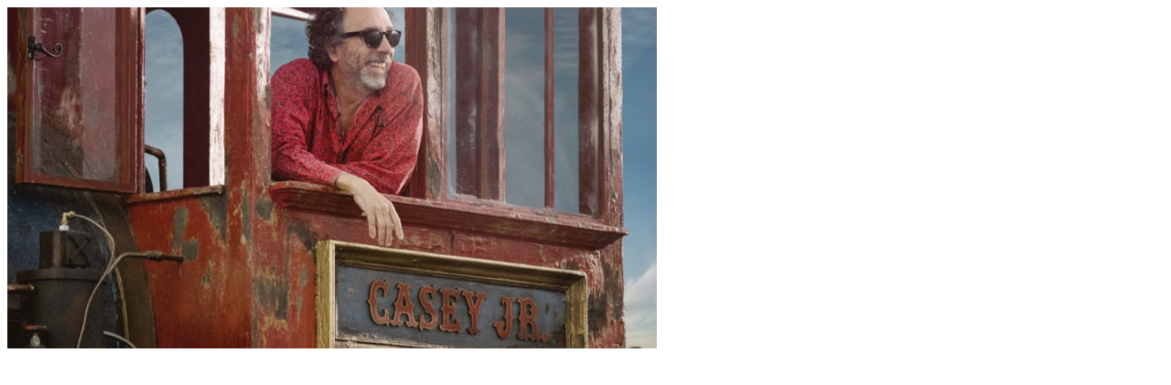

--- FILE ---
content_type: text/html; charset=UTF-8
request_url: https://www.cinesargentinos.com.ar/persona/23533/fotos/
body_size: -53
content:
<!-- <div class="contenedorMultimedia"> -->
		<a class="aLightbox" href="/static/archivos/53538"rel="lightbox[multimedia]">
			<img class="imagenMultimedia" src="/static/archivos/53538" alt="Burton, Tim" title="Burton, Tim"/>
		</a>
		<!-- </div> -->